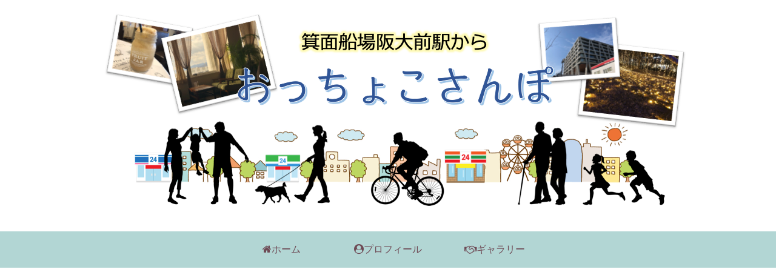

--- FILE ---
content_type: text/html; charset=utf-8
request_url: https://www.google.com/recaptcha/api2/aframe
body_size: 268
content:
<!DOCTYPE HTML><html><head><meta http-equiv="content-type" content="text/html; charset=UTF-8"></head><body><script nonce="2J6hHVk3WMyFaI_RhelfAQ">/** Anti-fraud and anti-abuse applications only. See google.com/recaptcha */ try{var clients={'sodar':'https://pagead2.googlesyndication.com/pagead/sodar?'};window.addEventListener("message",function(a){try{if(a.source===window.parent){var b=JSON.parse(a.data);var c=clients[b['id']];if(c){var d=document.createElement('img');d.src=c+b['params']+'&rc='+(localStorage.getItem("rc::a")?sessionStorage.getItem("rc::b"):"");window.document.body.appendChild(d);sessionStorage.setItem("rc::e",parseInt(sessionStorage.getItem("rc::e")||0)+1);localStorage.setItem("rc::h",'1768379460672');}}}catch(b){}});window.parent.postMessage("_grecaptcha_ready", "*");}catch(b){}</script></body></html>